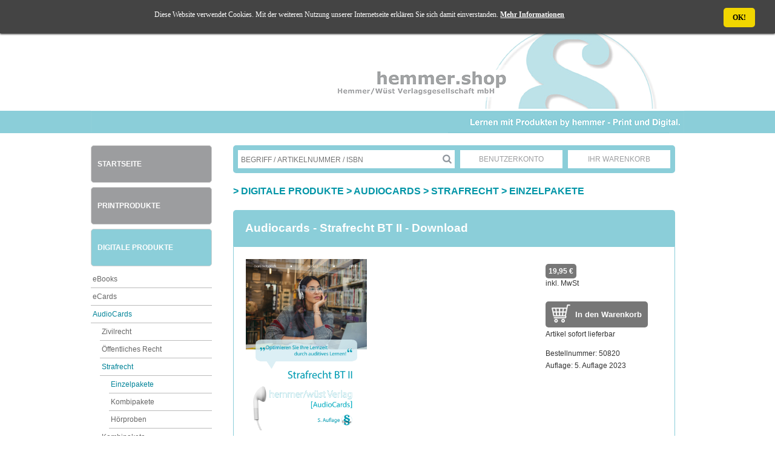

--- FILE ---
content_type: text/html; charset=utf-8
request_url: https://www.hemmer-shop.de/digitale-produkte/audiocards/strafrecht/einzelpakete/audiocards-strafrecht-bt-ii-download-143.html
body_size: 5320
content:
<!DOCTYPE html>
<html lang="de">
<head>

	<title>Audiocards - Strafrecht BT II - Download</title>
	
		<meta name="description" content="Audiocards - Strafrecht BT II - Download online im hemmer.shop kaufen. " />
		<meta name="keywords" content="Audiocards, -, Strafrecht, BT, II, -, Download" />
		<meta name="viewport" content="width=device-width, initial-scale=1" />
		<meta http-equiv="Content-Type" content="text/html; charset=utf-8" />
		<meta name="publisher" content="hemmer-shop Mergentheimer Straße 44 97082 Würzburg" />
		<meta name="language" content="de" />
		<meta name="siteinfo" content="https://www.hemmer-shop.de/robots.txt" />
		<meta name="copyright" content="hemmer-shop Mergentheimer Straße 44 97082 Würzburg" />
		<meta name="page-topic" content="Business" />
		<meta name="audience" content="all" />
		<meta name="robots" content="index, follow, noodp, noarchive" />
		<meta name="autor" content="webdesign-poppe.de" />
		<meta name="zipcode" content="97082" />
		<meta name="state" content="Bayern" />
		<meta name="city" content="Würzburg" />
		<meta name="robots" content="INDEX, FOLLOW" />
		<meta name="DC.title" content="hemmer-shop Mergentheimer Straße 44 97082 Würzburg" />
		<meta name="geo.placename" content="Mergentheimer Str. 44, 97082 Würzburg, Deutschland" />
		<meta name="geo.position" content="49.7819200;9.9251000" />
		<meta name="geo.region" content="DE-Bayern" />
		<meta name="ICBM" content="49.7819200, 9.9251000" />	
				<link rel="stylesheet" type="text/css" href="https://www.hemmer-shop.de/css/style.css" media="all" />
		<link rel="shortcut icon" href="https://www.hemmer-shop.de/favicon.ico" type="image/ico" />
		<script src="https://www.hemmer-shop.de/js/jquery.min.js"></script>
		<script src="https://www.hemmer-shop.de/js/hp.js"></script>

		<link rel="stylesheet" type="text/css" href="https://www.hemmer-shop.de/css/jquery.fancybox.min.css" media="screen" />
		<script type="text/javascript" src="https://www.hemmer-shop.de/js/jquery.fancybox.min.js"></script>
		
		<!--
		<link rel="stylesheet" type="text/css" href="https://www.hemmer-shop.de/css/lightbox.css" media="screen" />
		<script type="text/javascript" src="https://www.hemmer-shop.de/js/lightbox.min.js"></script>
		-->
		<script src="https://www.hemmer-shop.de/js/jquery.modal.min.js"></script>
		<link rel="stylesheet" href="https://www.hemmer-shop.de/css/jquery.modal.min.css" />		
		<link rel="stylesheet" type="text/css" href="https://www.hemmer-shop.de/slick/slick.css">
		<link rel="stylesheet" type="text/css" href="https://www.hemmer-shop.de/slick/slick-theme.css">
		<link rel="canonical" href="https://www.hemmer-shop.de/digitale-produkte/audiocards/strafrecht/einzelpakete/audiocards-strafrecht-bt-ii-download-143.html" />
		<style type="text/css">
			.slick-prev:before { content: url('https://www.hemmer-shop.de/img/left.png'); }
			.slick-next:before { content: url('https://www.hemmer-shop.de/img/right.png'); }

		</style>	

</head>
<body>

	<div id="page"><div id="header">
	<a href="http://www.Hemmer.de/" target="group" title="byhemmer"><img src="https://www.hemmer-shop.de/img/hemmer-group-top.png" alt="byhemmer - hemmer shop" style="border:0px;" /></a>
</div>		<div id="con">

		<div id="left"><!-- Pushy Menu -->
			
<nav class="pushy pushy-left" data-focus="#first-link">
    <div class="pushy-content">
			
		<div class="navTab">
		
			<!-- NAVIGATION START -->

			<div class="navD"><a href="https://www.hemmer-shop.de" class="navBox">Startseite</a></div>
<div class="navD"><a href="https://www.hemmer-shop.de/printprodukte/" class="navBox">Printprodukte</a></div>
<div class="navD"><a href="https://www.hemmer-shop.de/digitale-produkte/" class="navBoxAct">Digitale Produkte</a></div>
<a href="https://www.hemmer-shop.de/digitale-produkte/ebooks/"  class="nsl">eBooks</a>
<a href="https://www.hemmer-shop.de/digitale-produkte/ecards/"  class="nsl">eCards</a>
<a href="https://www.hemmer-shop.de/digitale-produkte/audiocards/" style="color: #008398;" class="nsl">AudioCards</a>
<a href="https://www.hemmer-shop.de/digitale-produkte/audiocards/zivilrecht/"  class="nsl eb2">Zivilrecht</a>
<a href="https://www.hemmer-shop.de/digitale-produkte/audiocards/oeffentliches-recht/"  class="nsl eb2">&Ouml;ffentliches Recht</a>
<a href="https://www.hemmer-shop.de/digitale-produkte/audiocards/strafrecht/" style="color: #008398;" class="nsl eb2">Strafrecht</a>
<a href="https://www.hemmer-shop.de/digitale-produkte/audiocards/strafrecht/einzelpakete/" style="color: #008398;" class="nsl eb3">Einzelpakete</a>
<a href="https://www.hemmer-shop.de/digitale-produkte/audiocards/strafrecht/kombipakete/"  class="nsl eb3">Kombipakete</a>
<a href="https://www.hemmer-shop.de/digitale-produkte/audiocards/strafrecht/hoerproben/"  class="nsl eb3">H&ouml;rproben</a>
<a href="https://www.hemmer-shop.de/digitale-produkte/audiocards/kombipakete/"  class="nsl eb2">Kombipakete</a>
<a href="https://www.hemmer-shop.de/digitale-produkte/audiocards/hoerproben/"  class="nsl eb2">H&ouml;rproben</a>
<a href="https://www.hemmer-shop.de/digitale-produkte/audiocards/faqs-audiocards/hemmer-audiocards-frequently-asked-questions-84.html"  class="nsl eb2">FAQs AudioCards</a>
<a href="https://www.hemmer-shop.de/digitale-produkte/hemmer-app-haupties/"  class="nsl">hemmer app - haupties</a>
<a href="https://www.hemmer-shop.de/digitale-produkte/neuerscheinungen-und-neuauflagen/"  class="nsl">Neuerscheinungen &amp; Neuauflagen</a>
<br /><div class="navD"><a href="https://www.hemmer-shop.de/life-und-law/life-und-law-2.html" class="navBox">Life &amp; Law<br /><span style="font-size: 9px;">Abonnement, Leseprobe & Archiv</span></a></div>
<div class="navD"><a href="https://www.hemmer-shop.de/juris-by-hemmer/juris-by-hemmer-50.html" class="navBox">Juris by hemmer<br /><span style="font-size: 9px;">Ihre Online-Recherche</span></a></div>
<div class="navD"><a href="https://www.hemmer-shop.de/hemmer-club/hemmerclub-mitgliedschaft-anmelden-und-vorteile-nutzen-54.html" class="navBox">Hemmer Club<br /><span class="nz">Mitglieder bekommen mehr</span></a></div>
		

			<br />
				
			<a href="https://www.repetitorium-hemmer.de/" target="shop" class="nle" style="border-bottom: 1px solid #1998AB;" title="hemmer.shop">Repetitorium</a>
			<a href="https://www.assessorkurs-Hemmer.de/" target="assessor" class="nle" style="border-bottom: 1px solid #A9507D;" title="Assessorkurse Hemmer">Assessorkurse</a>
			<a href="http://www.einzelunterricht-hemmer.de/" target="individual" class="nle" style="border-bottom: 1px solid #C5BE7A;" title="hemmer.individual">hemmer.individual</a>
				
			<br />
				
			<a href="https://www.hemmer-shop.de/ihre-kontaktdaten-zum-hemmershop-63.html" class="nlb" title="Kontakt">Kontakt</a>
			<a href="https://www.hemmer-shop.de/datenschutzerklaerung-des-hemmershops-62.html" class="nlb" title="Datenschutz">Datensicherheit</a>	
			<a href="https://www.hemmer-shop.de/allgemeine-geschaeftsbedingungen-und-zahlungshinweise-60.html" class="nlb" title="Datenschutz">AGB/Zahlung</a>	
			<a href="https://www.hemmer-shop.de/impressum-des-hemmershops-61.html" class="nlb" title="Impressum">Impressum</a>
							
			<br /><br />

			<!-- NAVIGATION ENDE -->
				
			<div style="margin-left: 10px; margin-top:0px;" class="fb">
				<a href="https://www.facebook.com/byhemmer/" target="fb" title="Hemmer/Wüst Verlag bei Facebook"><img src="https://www.hemmer-shop.de/img/facebook.png" alt="Hemmer/Wüst Verlag bei Facebook" height="30" width="30" /></a> &nbsp; <a href="https://www.instagram.com/byhemmer/" target="instagram" title="Hemmer/Wüst Verlag bei Instagram"><img src="https://www.hemmer-shop.de/img/instagram.png" alt="Hemmer/Wüst Verlag bei Instagram" height="30" width="30" /></a>	
			</div>
		
		</div>
				
     </div>
 </nav>				
			</div>

        <!-- Site Overlay -->
        <div class="site-overlay"></div>
		
		        <div id="container">
            <!-- Menu Button -->
            <button class="menu-btn" style="">&#9776; Menu</button>
			<img src="https://www.hemmer-shop.de/img/repetitorium-hemmer-top.png" alt="hemmer-shop hemmer wüst verlag" class="respImgTop" />
			<div id="content">
			
						
<!-- CONTENT START -->
<form action="https://www.hemmer-shop.de/suche.html" method="post">
<table class="searchTab">
	<tr>
		<td style="width: 100%;">
				<input type="text" name="suche" placeholder="BEGRIFF / ARTIKELNUMMER / ISBN" class="searchField" style="width: 100%;" />
		</td>
		<td>
			<input type="image" src="https://www.hemmer-shop.de/img/searchIcon.png" style="float: left;" />
		</td>
			<td>
				<a href="https://www.hemmer-shop.de/benutzerkonto.html" class="butKonto">Benutzerkonto</a>
				<a href="https://www.hemmer-shop.de/benutzerkonto.html" class="icoKonto"><img src="https://www.hemmer-shop.de/img/member.png" /></a>
		</td>
		<td>
				<a href="https://www.hemmer-shop.de/warenkorb.html" class="butWarenkorb">Ihr Warenkorb </a>
				<a href="https://www.hemmer-shop.de/warenkorb.html" class="icoWarenkorb"><img src="https://www.hemmer-shop.de/img/basket.png" /></a>
		</td>
	</tr>
</table>
</form>
<br />
<div id="conSite"><span style="text-transform: uppercase; font-size: 16px; font-weight: bold; color: #0095a7;">> <a style="color: #0095a7;" href="https://www.hemmer-shop.de/digitale-produkte/" title="Artikel aus Rubrik Digitale Produkte anzeigen">Digitale Produkte</a> > <a href="https://www.hemmer-shop.de/digitale-produkte/audiocards/" style="color: #0095a7;" title="Artikel aus Rubrik AudioCards anzeigen">AudioCards</a> > <a href="https://www.hemmer-shop.de/digitale-produkte/audiocards/strafrecht/"  style="color: #0095a7;" title="Artikel aus Rubrik Strafrecht anzeigen">Strafrecht</a> > <a href="https://www.hemmer-shop.de/digitale-produkte/audiocards/strafrecht/einzelpakete/"  style="color: #0095a7;" title="Artikel aus Rubrik Einzelpakete anzeigen">Einzelpakete</a> </span><br /><br /><div class="detTit">Audiocards - Strafrecht BT II - Download</div><div class="detBor"><div class="detPad20"><div class="detImg">	<a href="https://www.hemmer-shop.de/produkt_bilder/strafrechtbtii5auflage.jpg" data-fancybox="images" data-caption="Audiocards - Strafrecht BT II - Download" title="Audiocards - Strafrecht BT II - Download"><img src="https://www.hemmer-shop.de/produkt_bilder/strafrechtbtii5auflage.jpg" alt="Audiocards - Strafrecht BT II - Download" class="" style="width: 200px;" /></a></div><div class="detInf"><span class="detPri">19,95&nbsp;&euro;</span><br />inkl. MwSt<br /><br /><form action="/digitale-produkte/audiocards/strafrecht/einzelpakete/audiocards-strafrecht-bt-ii-download-143.html" method="post" name="f" />
<input type="hidden" name="lock" value="1769422862" />
<form action="https://www.hemmer-shop.de/index.php" method="post" name="f" />
<input type="hidden" name="lock" value="1769422862" />
<input type="hidden" name="p" value="" />
<input type="hidden" name="wk" value="1" />

	<button type="submit" class="wkbtn" title="Shop-Artikel Audiocards - Strafrecht BT II - Download in den Warenkorb legen">
		<table style="display: inline;"><tr><td><img src="https://www.hemmer-shop.de/img/wkicon.png" height="30" />&nbsp;</td><td> In den Warenkorb</td></tr></table>
	</button>

	</form>
	
Artikel sofort lieferbar<br /> <p>Bestellnummer: 50820<br />Auflage: 5. Auflage 2023<br /></p></div><div class="cl"></div></div><div class="slick-line" style="width: 95%; margin:auto; "></div><div class="detPad20"><p>                                                        
<div><span bold="" style="font-weight: bold;">Strafrecht BT II:</span></div>
<div><span bold=""> <br />
		</span></div>
<div>Die AudioCards StrafR BT II sind in zwei Teile untergliedert: Im ersten Teil werden die Straftaten gegen Individualrechtsgüter behandelt. Neben den Rechtsgütern Leib und Leben sind dies vor allem auch die persönliche Freiheit und die Ehre. Gegenstand des zweiten Teils sind die Straftaten gegen Rechtsgüter der Allgemeinheit. Unter anderem werden hier die Straftaten gegen die Rechtspflege, Aussage- Urkunden- und Brandstiftungsdelikte thematisiert. </div>
<div>&nbsp;
	<h4><span style="font-weight: bold;">Diese AudioCards sind auf dem neuesten Stand des Hauptskriptes Strafrecht BT II - 14. Auflage. &nbsp; </span></h4></div>
<div>
	<h4>Abspieldauer: ca. 116 Minuten</h4>
	<h4></h4></div>
<div>Zusätzlich zu den Downloads erhalten Sie eine PDF-Datei mit den zu 
Papier gebrachten Fragen und Antworten der einzelnen Audio-Cards zum 
Ausdrucken und Mitlesen. Diese PDF-Datei können Sie dazu nutzen, um die 
in den Karteikarten erwähnten Fakten noch einmal nachzuschlagen oder 
entsprechende Markierungen in Büchern oder Skripten vorzunehmen. 
Außerdem können Sie mit Hilfe der PDF-Datei die gehörten Texte auch 
immer mal wieder mitsprechen, was den Lerneffekt noch einmal deutlich 
erhöht. 
 
 
 
 
 </div></p>&nbsp;</div></div><p><a href="https://www.hemmer-shop.de/digitale-produkte/audiocards/strafrecht/einzelpakete/"  style="color: #0095a7;" title="Artikel aus Rubrik Einzelpakete anzeigen">Rubrik Einzelpakete anzeigen</a></p>		
<br /><br /><br />


	<div class="infoBox">
		<span class="infoBoxTit">Kundenservice</span>
			Sie haben Fragen oder Anregungen zu unseren Produkten?<br />Der hemmer-shop Kundenservice ist für Sie da.
	</div>

	<div class="infoBoxSpc">&nbsp;</div>

	<div class="infoBox">
		<div style="float: left; padding-right: 20px;">
			<span class="infoBoxTit">Ansprechpartner</span>
			Sie erreichen uns Montag bis<br /> Donnerstag  9.00 Uhr - 15.00 Uhr, <br />Freitag  9.00 Uhr - 12.00 Uhr<br />E-Mail: <a href="mailto:verlag@hemmer.de"><b>verlag@hemmer.de</b></a>
		</div>
		<div style="float: left; width: 140px;">
			Frau Amthor<br />Tel.: 0931 / 79 78 257<br />
			Frau Stinzing /<br />Tel. 0931 / 79 78 238<br />
			Fax: 0931 / 79 78 240
		</div>
		<div class="cl"></div>
	</div>

	<div class="infoBox">
		<span class="infoBoxTit">Zahlung</span>
			<img src="https://www.hemmer-shop.de/img/zvisa.gif" height="40" style="margin-top: 5px;" alt="Visa Mastercard Kreditkarte" />
			<img src="https://www.hemmer-shop.de/img/zsepa.gif" height="40" style="margin-top: 5px;" alt="SEPA Bankeinzug" />
			<img src="https://www.hemmer-shop.de/img/zpp.gif" height="40" style="margin-top: 5px;" alt="PayPal" />
			<img src="https://www.hemmer-shop.de/img/zgiro.gif" height="40" style="margin-top: 5px;" alt="Giropay" />
			<img src="https://www.hemmer-shop.de/img/zsofort.gif" height="40" style="margin-top: 5px;" alt="Sofortüberweisung" />
	</div>

	<div class="infoBoxSpc">&nbsp;</div>

	<div class="infoBox">
		<span class="infoBoxTit">Versand</span>
			Wir liefern schnell und versandkostenfrei.<br />Keine Porto-, Verpackungs- oder Versicherungskosten.
	</div>
	<div class="cl"></div>



<br /><br />
				
				</div>
				</div>
				</div>
				</div>
				</div>
				
				<div id="footer">			
					<div class="socialBottom">			
						<a href="https://www.facebook.com/byhemmer/" target="fb" title="Hemmer/Wüst Verlag bei Facebook"><img src="https://www.hemmer-shop.de/img/facebook.png" alt="Hemmer/Wüst Verlag bei Facebook"height="30" width="30" /></a> &nbsp; <a href="https://www.instagram.com/byhemmer/" target="instagram" title="Hemmer/Wüst Verlag bei Instagram"><img src="https://www.hemmer-shop.de/img/instagram.png" alt="Hemmer/Wüst Verlag bei Instagram" height="30" width="30" /></a>		
					</div>			
						
					<div id="foot">			
						<div class="footLink">				
							<a href="http://www.hemmer.de" class="groupLink" target="hp"><b>byhemmer</b></a>			
						</div>			
						<div class="footBox">							
							<div class="footLinkC">					
								<a href="https://www.repetitorium-hemmer.de" target="hemmer" title="Juristisches Repetitorium hemmer">Juristisches Repetitorium hemmer</a><br />	
								<a href="https://www.assessorkurs-hemmer.de/" target="hemmer" title="Assessorkurse">Assessorkurse</a><br />					
								<a href="http://www.einzelunterricht-hemmer.de/" target="hemmer" title="hemmer.individual">hemmer.individual</a><br />					
								<a href="https://www.hemmer-shop.de/" target="hemmer" title="Hemmer/Wüst Verlag">Hemmer/Wüst Verlag</a><br />					
								<a href="https://www.hemmer-shop.de/life-und-law/life-und-law-2.html" target="hemmer" title="Life&LAW">Life&LAW</a><br />				
							</div>				
							<div class="footLinkC">					
								<a href="https://www.eurag-hemmer.de/" target="hemmer" title="hemmer.eurag">hemmer.EuRAG</a><br />					
												
								<a href="https://www.hemmer-finance.de/" target="hemmer" title="hemmer.finance">hemmer.finance</a><br />					
								<a href="https://www.econect.com/" target="hemmer" title="hemmer.econect: Fachanwalt, Steuerfachschule, Wirtschaftsprüfer">hemmer.econect: Fachanwalt,<br />Steuerfachschule, Wirtschaftsprüfer</a><br />			
							<a href="https://www.hemmer-shop.de/hemmer-club/hemmerclub-mitgliedschaft-anmelden-und-vorteile-nutzen-54.html" target="hemmer" title="hemmer.club">hemmer.club</a><br />								
							</div>				
							<div class="footLinkC">					
									
								<a href="https://www.hemmer-shop.de/juris-by-hemmer/juris-by-hemmer-50.html" target="hemmer" title="juris by hemmer">juris by hemmer</a><br />	
								<a href="https://www.careerbyhemmer.de" target="career">hemmer career</a><br />			
							</div>							
						</div>		
						
						<div class="cl"></div>					
						</div>			
						</div>
						
	<div id="back-top" style="display: block; "><a href="#top">	<span></span>	 </a>	</div>	
	
	
	</div>

<script src="https://www.hemmer-shop.de/slick/slick.js" type="text/javascript" charset="utf-8"></script>
<script type="text/javascript">
$(document).on('ready', function() {

$('.regular').slick({
  dots: false,
  infinite: false,
  speed: 300,
  slidesToShow: 3,
  slidesToScroll: 3,
  responsive: [

    {
      breakpoint: 760,
      settings: {
        slidesToShow: 2,
        slidesToScroll: 2
      }
    },
    {
      breakpoint: 540,
      settings: {
        slidesToShow: 1,
        slidesToScroll: 1
      }
    }
    // You can unslick at a given breakpoint now by adding:
    // settings: "unslick"
    // instead of a settings object
  ]
});  
});
</script><script src="https://www.hemmer-shop.de/js/pushy.min.js"></script>
<div id="cinfo">
	Diese Website verwendet Cookies. Mit der weiteren Nutzung unserer Internetseite erklären Sie sich damit einverstanden. <a href="https://www.hemmer-shop.de/datenschutzerklaerung-des-hemmer-shops-62.html" style="color:#fff; text-decoration: underline;">Mehr Informationen</a>
	<a onClick="var d = new Date(); d = new Date(d.getTime() +1000*60*60*24*730); document.cookie = 'cinfo=1; expires='+ d.toGMTString() + ';path=/'; document.getElementById('cinfo').style.display = 'none';" class="button">OK!</a>
</div>
<script>
    a = document.cookie;while(a != ''){while(a.substr(0,1) == ' '){a = a.substr(1,a.length);}cn = a.substring(0,a.indexOf('='));if(a.indexOf(';') != -1){cw = a.substring(a.indexOf('=')+1,a.indexOf(';'));}else{cw = a.substr(a.indexOf('=')+1,a.length);}if(cn == 'cinfo'){r = cw;}i = a.indexOf(';')+1;if(i == 0){i = a.length}a = a.substring(i,a.length);}if(r == '1') document.getElementById('cinfo').style.display = 'none';
</script></body>
</html>

--- FILE ---
content_type: text/css
request_url: https://www.hemmer-shop.de/css/style.css
body_size: 5786
content:
html,body 			{ margin: 0px; padding: 0px; background: transparent url(../img/blue-back.png); background-repeat: repeat-x; font-family: arial; font-size: 12px; color: #58585a; }
#page 				{ width: 980px; margin-left: auto; margin-right: auto; margin-top: 10px; }
small 				{ color: #58585a; font-size: 11px; }
#shopNav ul			{  }
.e2					{ padding-left: 10px; }
.snl 				{ margin-left: 15px; margin-top: 5px; }
.sn0 				{ margin-top: 5px; }
.snl a:link			{ text-decoration: none; color: #525252; line-height: 25px; border-bottom: 1px solid #918f8f; width: 100%; display: block; }
.sn0 a:link			{ text-decoration: none; color: #525252; line-height: 25px; border-bottom: 1px solid #918f8f; width: 100%; display: block; }

#shopNav a:link 	{ text-transform: uppercase;}

#con				{ width: 980px; float:left; margin-top: 20px; }
#content 			{ width: 730px;	float: left; padding: 0px 15px 15px 15px; color: #333; line-height: 20px; }

#content h1 		{ font-size: 16px; margin-top: 0px; color: #0095a7; /* #8BCED9 */; line-height: 23px; text-transform: uppercase; }
#content h2 		{ font-size: 16px; margin-top: 0px; color: #4d4d4d; }
#content h3 		{ font-size: 12px; margin-top: 0px; color: #0095a7; text-transform: uppercase; font-weight: normal; }
#content h4 		{ font-size: 12px; margin-top: 0px; color: #0095a7; font-weight: normal;  }

#content h5 		{ font-size: 16px; text-transform: uppercase; color: #fff; background: #8BCED9; border-radius: 5px; padding: 10px; }

#content hr 		{ height: 1px; border-width: 1px 0 0 0;	border-style: solid; border-color: #8BCED9;	margin-top: 15px; margin-bottom: 15px; }


#fehlerMeldung		{ background: #cc7262; padding: 5px 10px 5px 10px; color: #fff; border-radius: 5px; margin-bottom: 20px; text-transform: uppercase; font-weight: bold; letter-spacing: 1px; }
#fehlerMeldung li 	{ margin-left: 10px; }
#systemMeldung		{ background: #8aca64; padding: 5px 10px 5px 10px; color: #fff; border-radius: 5px; margin-bottom: 20px; text-transform: uppercase; font-weight: bold; letter-spacing: 1px;  }
#systemMeldung li 	{ margin-left: 10px; }
/*
.blau 				{ font-weight: bold; color: #8BCED9; } 1e9cb3

#content a 			{ color: #8BCED9; text-decoration: none; }
#content a:hover 	{ color: #ff0000; text-decoration: underline; }
*/
#content ul 		{ list-style-image:url(../img/li.gif) }
#content ol 		{  }


#conSite a:link 	{ color: #0095a7; text-decoration: none;}
#conSite a:hover 	{ text-decoration: underline; }
#conSite a:visited 	{ color: #0095a7; }
#conSite a:visited:hover 	{ text-decoration: underline }


a.butLink:link 	   	{ background: #8BCED9; border-radius: 5px; color: #fff; padding: 5px 10px 5px 10px; font-weight: bold; color: #fff !IMPORTANT; text-transform: uppercase; }
a.butLink:hover 	{ background: #777777; text-decoration: none !IMPORTANT; }
a.butLink:visited 	{ color: #fff !IMPORTANT;  }
a.butLink:visited:hover 	{ color: #fff !IMPORTANT; text-decoration: none ; }

a.butLinkMob:link 	{ display: inline-block; text-align: center; width: 343px; background: #8BCED9; border-radius: 5px; color: #fff; padding: 5px 10px 5px 10px; font-weight: bold; color: #fff !IMPORTANT; text-transform: uppercase; margin-bottom: 5px; }
a.butLinkMob:hover 	{ background: #777777; text-decoration: none !IMPORTANT; }
a.butLinkMob:visited { color: #fff !IMPORTANT;  }
a.butLinkMob:visited:hover { color: #fff !IMPORTANT; text-decoration: none ; }

.butLinkSubmit 		{  cursor: pointer; }
.butLinkSubmit:hover { background: transparent url(../img/in-den-warenkorb-blau.png); }

.wkbtn				{ background: #777777; border-radius: 5px; color: #fff; padding: 2px 7px 2px 7px; font-weight: bold; color: #fff; border: 0px; cursor: pointer; }
.wkbtn:hover		{ background: #0095a7; }


#content img 		{ max-width: 100%; }
.imgFull			{ padding-top: 10px; padding-bottom: 10px; }
.imgLeft			{ float: left; padding-top: 10px; padding-right: 20px; padding-bottom: 10px; }
.imgRight			{ float: right; padding-left: 20px; padding-top: 10px; padding-bottom: 10px; }

.aNumber 			{ color: #8BCED9; font-size: 20px; font-weight: bold; padding-right: 10px; padding-top: 3px; vertical-align: top; }
.inhaltTitle 		{ font-size: 12px; font-weight: bold; }

blockquote 			{ margin: 15px; }

.formLine			{ max-width: 320px; width: 100%; float: left; }
.formTxt			{ border-radius: 5px; width: 96%; border: 0px; background: #fff; border: 1px solid #8BCED9; padding: 2%; margin-bottom: 15px; margin-top: 5px; }
.formTxtF			{ border-radius: 5px; width: 96%; border: 0px; background: #eee; border: 1px solid #ee0000; padding: 2%; margin-bottom: 15px; }
.formBox 			{ border-radius: 5px; width: 98%; height: 200px; background: #eee; border: 1px solid #ddd; padding: 1%; margin-bottom: 15px; line-height: 1.4em; }
.formBoxF 			{ border-radius: 5px; width: 98%; height: 200px; background: #eee; border: 1px solid #ee0000; padding: 1%;}
.formSpam 			{ border-radius: 5px; width: 15px; background: #eee; border: 0px; border: 1px solid #ddd; padding: 1%; margin-bottom: 5px; }
.formSpamF 			{ border-radius: 5px; width: 15px; background: #eee; border: 0px; border: 1px solid #ee0000; padding: 1%; margin-bottom: 5px; margin-top: 15px; }
.red 				{ color: red; }
.selectFeld			{ width: 100%; padding: 7px; border-radius: 5px; border: 1px solid #8BCED9; background: #fff; margin-bottom: 15px; }

.formField 			{ margin-top: 5px; }
.formBez			{ width: 48%; float: left; font-weight: bold; }
.formTxt.formPad 	{ padding: 2%; } 
.formBox.formPad 	{ padding: 2%; } 
.formSpam.formPad 	{ padding: 2%; } 
.formSpamF.formPad 	{ padding: 2%; } 
.formTxtF.formPad 	{ padding: 2%; } 
.formDat			{ width: 48%; float: left; }


input[type="checkbox"] {
  display:none;
}
input[type="checkbox"] + label {
  width: 30px;
  height: 15px;
  border-radius: 15px;
  border: 2px solid #ddd;
  background-color: #EEE;
  display: inline-block;
  content: "";
  float: left;
  margin-right: 5px;
  transition: background-color 0.5s linear;
  margin-top: 0px;
}
input[type="checkbox"] + label:hover {
  cursor: pointer;
}
input[type="checkbox"] + label::before {
  width: 15px;
  height: 15px;
  border-radius: 15px;
  background-color: #fff;
  display: block;
  content: "";
  float: left;
  margin-right: 5px;
  transition: margin 0.1s linear;
  box-shadow: 0px 0px 5px #aaa;
}
input[type="checkbox"]:checked+label{
  background-color: #2196F3;
}
input[type="checkbox"]:checked+label::before {
  margin: 0 0 0 15px;
}



/* The container */
.container {

  position: relative;
  padding-left: 13px;

  cursor: pointer;
font-size: 12px;
  -webkit-user-select: none;
  -moz-user-select: none;
  -ms-user-select: none;
  user-select: none;
}

/* Hide the browser's default radio button */
.container input {
padding-top: -10px;
  position: absolute;
  opacity: 0;
  cursor: pointer;
}

/* Create a custom radio button */
.checkmark {
  position: absolute;
  top: 0;
  left: 0;
  height: 19px;
  width: 19px;
  background-color: #eee;
  border-radius: 50%;
}

/* On mouse-over, add a grey background color */
.container:hover input ~ .checkmark {
  background-color: #ccc;
}

/* When the radio button is checked, add a blue background */
.container input:checked ~ .checkmark {
  background-color: #2196F3;
}

/* Create the indicator (the dot/circle - hidden when not checked) */
.checkmark:after {
  content: "";
  position: absolute;
  display: none;
}

/* Show the indicator (dot/circle) when checked */
.container input:checked ~ .checkmark:after {
  display: block;
}

/* Style the indicator (dot/circle) */
.container .checkmark:after {
 	top: 5px;
	left: 5px;
	width: 9px;
	height: 9px;
	border-radius: 50%;
	background: white;
}

.wkPM		{ width: 30px; }
.wkAnz		{ width: 40px; }

/*
input[type=text]:focus { border: 1px solid #8BCED9; }
input[type=textarea]:focus { border: 1px solid #8BCED9; }
textarea:focus 		{ border: 1px solid #8BCED9; }
input[type=email]:focus { border: 1px solid #8BCED9; }
input[type=plz]:focus { border: 1px solid #8BCED9; }
input[type=password]:focus { border: 1px solid #8BCED9; }

textarea, input.text, input[type="text"], input[type="button"], input[type="submit"], .input-checkbox {-webkit-appearance: none; border-radius: 0; }
*/

input[type="submit"] { -webkit-appearance: none; background: #8BCED9; color: #fff; border-radius: 5px; padding: 5px 10px 5px 10px; text-decoration: none; font-weight: normal; border: 0px;  margin-bottom: 10px; border-radius: 5px; }

.button 			{ background: #8BCED9; color: #fff; border-radius: 5px; padding: 5px 10px 5px 10px; text-decoration: none; font-weight: normal; border: 0px; text-transform: uppercase; margin-bottom: 10px; border-radius: 5px; float: right; }

.butLnk				{ white-space:nowrap; height: 32px; margin-right: 7px; float: left; text-transform: uppercase; }


.button:hover		{ background: #777777; cursor: pointer; }

#error				{ max-width: 890px; margin: auto; background: #de2621; background:-moz-linear-gradient(bottom,#b92c28,#de2621); /* Firefox */ background:-webkit-gradient(linear,left top,left bottom,from(#de2621),to(#b92c28)); /* Chrome, Safari */ filter: progid:DXImageTransform.Microsoft.gradient(startColorstr='#b92c28',endColorstr='#de2621'); /* Internet Explorer */ color: #ffffff; -webkit-border-radius: 5px; -moz-border-radius: 5px; border-radius: 5px; font-size: 1em; text-decoration: none; padding: 10px; margin-bottom: 20px; }
.errorBack 			{ background: #fff; padding-top: 20px; }
.err 				{ color: #ee0000; font-style: italic; font-size: 0.9em; margin-left: 10px; }

#ok					{ max-width: 890px; margin: auto; line-height: 1.2em; background: #8BCED9; color: #ffffff; -webkit-border-radius: 5px; -moz-border-radius: 5px; border-radius: 5px; font-size: 1em; text-decoration: none; padding: 10px; margin-bottom: 20px; font-weight: bold; }
.okBack 			{ background: #fff; padding-top: 20px; }

#header				{ width: 980px;	height: 210px; background: transparent url(../img/repetitorium-hemmer-top.png); }
#rep 				{ height: 36px;	margin-right: 1px; margin-left: 233px; background: transparent url(../img/rep-leiste2.gif); }
#rep h2 				{ display: none; }
.repLeft 			{ margin-left: 15px; }
#left 				{ width: 220px;	float: left; }
#right 				{ float: left; }
.rightIMG			{ margin-top: 20px; border: 0px; width: 365px; height: 166px; padding: 0px; float: left; }

#footer 			{ border-top: 1px solid #c4c4c4; border-bottom: 1px solid #c4c4c4; width: 100%; float: left; text-align: center; line-height: 15px; background:  url(../img/back-footer.png);  background-position: center center; background-repeat: no-repeat; }

#footer a 			{ font-size: 11px; text-decoration: none; /* text-transform: uppercase; */ color: #333; }
#footer a:hover 	{ border-bottom: 1px solid #333; }
#foot				{ width: 980px; margin: auto; text-align: left; }
.footLink			{ width: 248px; float: left; margin-top: 42px; }
.footLinkC			{ width: 210px; float: left; padding: 10px 15px 10px 15px; }





.blueBox			{ border: 1px solid #8BCED9; border-radius: 10px; margin-bottom: 20px; min-height: 160px;}
.blueBoxTitel		{ background: #8BCED9; color: #fff; margin: 0px; padding: 10px; font-size: 14px; border-radius: 8px 8px 0px 0px; }
.blueBoxText		{ padding: 10px; margin-top: 0px; }
.blueBoxImg			{ width: 105px; float: left; margin-right: 10px; }
.blueBoxLink		{ text-align: right; padding: 15px; }

a.bbl:link 			{ white-space:nowrap; background: #8BCED9; color: #fff; border-radius: 5px; padding: 5px 10px 5px 10px; text-decoration: none; font-weight: bold; }
a.bbl:visited 		{ background: #8BCED9; color: #fff; }
a.bbl:visited:hover	{ background: #999; text-decoration: none !important;  }
a.bbl:hover 		{ background: #999; color: #fff; box-shadow: 0px 0px 0px; text-decoration: none !important; }

a.bblb:link 		{ white-space:nowrap; background: #0c509b; color: #fff; border-radius: 5px; padding: 5px 10px 5px 10px; text-decoration: none; font-weight: bold;  }
a.bblb:visited 		{ background: #0c509b; color: #fff; }
a.bblb:visited:hover	{ background: #999; text-decoration: none; }
a.bblb:hover 		{ background: #999; color: #fff; box-shadow: 0px 0px 0px; text-decoration: none; }

a.bbls:link 		{ white-space:nowrap; background: #f03fa8; color: #fff; border-radius: 5px; padding: 5px 10px 5px 10px; text-decoration: none; font-weight: bold; }
a.bbls:visited 		{ background: #f03fa8; color: #fff; }
a.bbls:visited:hover	{ background: #999; text-decoration: none; }
a.bbls:hover 		{ background: #999; color: #fff; text-decoration: none; }

.nz					{ font-size: 9px; }

.cl 				{ clear: left; }
.navLine			{ float: left; }
.do 				{ display: none; }

/* ARTIKEL-ÜBERSICHT */
.art				{ border: 1px solid #8BCED9; border-radius: 5px; padding: 5px; margin-bottom: 10px; }
.artImg				{ display: table-cell; vertical-align: middle; width: 10%; padding: 5px; }
.artInfo			{ display: table-cell; vertical-align: middle; width: 60%; padding: 5px; }
.artPrice			{ display: table-cell; vertical-align: middle; text-align : right; width: 10%; padding: 5px; }
.artImgW			{ min-width: 40px; }

.artForm 			{ padding: 10px;margin-bottom: 20px; }
/*
a.pageLink:link		{  }
a.pageLink:hover	{ text-decoration: none; background #eee IMPORTANT!; }
a.pageLink:visited	{ text-decoration: none; background #eee IMPORTANT!; }
a.pageLink:visited:hover	{ text-decoration: none; background #eee IMPORTANT!; }
*/

a.pageLink:link 	   	{ border-radius: 5px; border: 1px solid #8BCED9; padding: 5px; min-width: 23px; display: block; text-align: center; float: left; margin-right: 5px; color: #000 !IMPORTANT; }
a.pageLink:hover 	{ background: #777777; border: 1px solid #777777; text-decoration: none !IMPORTANT;  color: #FFFFFF !IMPORTANT; }
a.pageLink:visited 	{ border-radius: 5px; border: 1px solid #8BCED9; padding: 5px; min-width: 23px; display: block; text-align: center; float: left; margin-right: 5px; color: #000 !IMPORTANT;  }
a.pageLink:visited:hover 	{ background: #777777; border: 1px solid #777777; text-decoration: none !IMPORTANT;  color: #FFFFFF !IMPORTANT; }
.actPage 			{ border-radius: 5px; border: 1px solid #8BCED9; background: #8BCED9; color: #000; padding: 5px; width: 23px; display: block; float: left; text-align: center; margin-right: 5px; }
.blue				{ color: #8BCED9; }



.detTit 			{ background: #8BCED9; border-radius: 5px 5px 0px 0px; border: 1px 1px 0px 0px solid #777777; color: #FFF; padding: 20px 20px 20px 20px; font-weight: bold; font-size: 19px; }
.detBor 			{ border-radius: 0px 0px 5px 5px; border: 1px solid #8BCED9; }
.detPad20 			{ padding: 20px; }
.detImg				{ width: 220px; float: left; }
.detInf				{ margin-left: 275px; float: left; padding-top: 10px; }
.detPri 			{ border-radius: 5px; padding: 5px; background: #777777; color: #FFF; font-weight: bold; }

/* TOP-LINK */
#back-top			{ position: fixed; bottom: 5px; right: 5px; z-index: 10; }
#back-top span 		{ width: 55px; height: 55px; display: block; background: url("../img/top.png") no-repeat; }
.navLogo 			{ display: none; }
.footBox			{ background: #d0dadc; overflow: hidden; }
.groupLink 			{ font-size: 14px; padding-top: 30px; background: #d0dadc; padding: 10px; }
.socialBottom		{ display: none; }


/* SLICK */
.slider 			{ width: 680px; margin: 0px auto; }
.slick-slide 		{ margin: 0px 0px;}
/* .slick-slide img { width: 100%;} */
.slick-prev:before, .slick-next:before { color: black; }
.slick-slide 		{ transition: all ease-in-out .3s; opacity: .2; }
.slick-active 		{ opacity: 1; }
.slick-current 		{ opacity: 1; }
.slick-box 			{ width: 195px; height: 251px; border: 1px solid #8BCED9; border-radius: 10px; margin-left: 5px; margin-right: 5px; padding: 10px; }	
.slick-box-height 	{ height: 125px; }
.slick-image 		{ margin: auto; height: 118px; }
.slick-line 		{ height: 1px; background: #8BCED9; margin-top: 10px; margin-bottom: 0px; }
.slick-txt-height 	{ height: 95px; }
.slick-price 		{ height: 10px; float: right; }

/* INFO-BOX-STARTSEITE */
.infoTxt			{ background: #cceded; margin-bottom: 10px; padding: 10px; border-radius: 5px; }
.infoTxtTit 		{ text-transform: uppercase; color: #0095a7; margin-top: 0px; margin-bottom: 8px; font-weight: bold; display: block; }

/* INFO-BOX */
.infoBox			{ background: #cceded; width: 340px; min-height: 130px; float: left; margin-top: 10px; padding: 10px; }
.infoBoxTit 		{ text-transform: uppercase; color: #0095a7; margin-top: 0px; margin-bottom: 8px; font-weight: bold; display: block; }
.infoBoxSpc 		{ width: 10px; float: left; }

/* Menü-Button */
.menu-btn			{ display: none; }

/* NAV */
#nav 				{ width: 200px; margin-left: 1px; padding-bottom: 20px; }
#nav ul 			{ margin: 0px; padding: 0px; list-style-type: none; }
#nav li:first-child	{ /* border-top: 1px solid #a1a1a1; border-bottom: 1px solid #a1a1a1; */ color: #000; }
/* 
#nav li				{  }

a.nl:link 			{ color: #666; display: block; padding: 7px; text-decoration: none; }
a.nl:hover 			{ background: #eee; color: #000; }
a.nl:visited 		{ color: #666; }
a.nl:visited:hover	{ color: #000; }

a.nlb:link 			{ color: #8BCED9; display: block; padding: 7px; text-decoration: none; }
a.nlb:hover 		{ background: #eee; color: #000; }
a.nlb:visited 		{ color: #8BCED9; }
a.nlb:visited:hover	{ color: #000; }
.act				{ font-weight:bold; letter-spacing: 1px; background: #9ad5dd; }
.actH				{ font-weight:bold; letter-spacing: 1px;  color: #000; }
*/

.navD 				{ margin-bottom: 7px; }
.navDA 				{ margin-bottom: 3px; }
a.navBoxAct:link 		{ height: 40px; background: #8BCED9; color: #ffffff; display: table-cell; vertical-align: middle; width: 180px; padding: 10px; text-decoration: none; text-transform: uppercase; font-weight: bold; border-radius: 5px; border: 1px solid #d2d2d2; } 		
a.navBoxAct:hover 		{ background: #777777; } 		
a.navBoxAct:visited 	{ background: #8BCED9; color: #ffffff; display: table-cell; vertical-align: middle; width: 180px; padding: 10px; text-decoration: none; text-transform: uppercase; font-weight: bold; border-radius: 5px; border: 1px solid #d2d2d2; } 		
a.navBoxAct:visited:hover { background: #777777;  } 

a.navBox:link 		{ height: 40px; background: #9c9d9f; color: #ffffff; display: table-cell; vertical-align: middle; width: 180px; padding: 10px; text-decoration: none; text-transform: uppercase; font-weight: bold; border-radius: 5px; border: 1px solid #d2d2d2; } 		
a.navBox:hover 		{ background: #777777; } 		
a.navBox:visited 	{ background: #9c9d9f; color: #ffffff; display: table-cell; vertical-align: middle; width: 180px; padding: 10px; text-decoration: none; text-transform: uppercase; font-weight: bold; border-radius: 5px; border: 1px solid #d2d2d2; } 		
a.navBox:visited:hover { background: #777777;  } 	


a.nsl:link 			{ text-decoration: none; color: #666666; display: block; padding: 7px 3px 7px 3px; border-bottom: 1px solid #BBBBBB; }
a.nsl:hover 		{ background: #eee; color: #000; border-bottom: 1px solid #BBBBBB; }
a.nsl:visited 		{ color: #666; border-bottom: 1px solid #BBBBBB; }
a.nsl:visited:hover { background: #eee; color: #000; border-bottom: 1px solid #BBBBBB; }

.eb2 				{ margin-left: 15px;  }
.eb3 				{ margin-left: 30px;  }
.eb4 				{ margin-left: 45px;  }


a.nle:link 			{ text-decoration: none; color: #666; display: block; padding: 7px 3px 7px 3px; width: 187px; }
a.nle:hover 		{ background: #eee; color: #000; border-bottom: 1px solid #1998ab; }
a.nle:visited 		{ color: #666;  border-bottom: 1px solid #1998ab; }
a.nle:visited:hover { background: #eee; color: #000;  border-bottom: 1px solid #1998ab; }

a.nlb:link 			{ color: #008398; display: block; padding: 7px 3px 7px 3px; text-decoration: none;  border-bottom: 1px solid #008398; }
a.nlb:hover 		{ background: #eee; color: #000; text-decoration: none;  border-bottom: 1px solid #008398; }
a.nlb:visited 		{ color: #008398; }
a.nlb:visited:hover	{ color: #000; text-decoration: none;  border-bottom: 1px solid #008398; }

.navTab 			{ padding: 0px; width: 200px; }
.respImgTop			{ display: none; }


::placeholder 		{ color: 9c9d9f; opacity: 1; font-family: arial; font-size: 12px; }
.searchTab			{ background: #8BCED9; border-radius: 5px; padding: 5px; width: 100%; cellpadding: 0px; cellspacing: 0px; }

.searchField		{ width: 325px; border: 0px;  padding: 5px; height: 20px; display: block; float: left; color: #9c9d9f; }

a.butKonto:link			{ background: #fff; color: #9c9d9f; padding:  5px 10px 5px 10px; margin-left: 10px; text-transform: uppercase; border: 0px; height: 20px; display: block; width: 149px; margin: auto; text-align: center; float: left; margin-right: 5px; margin-left: 5px; text-decoration: none; }
a.butKonto:hover		{ background: #777777; color: #fff; }
a.butKonto:visited		{ color: #9c9d9f; }
a.butKonto:visited:hover		{ color: #777777; color: #fff; }

a.butWarenkorb:link		{ background: #fff; color: #9c9d9f; padding:  5px 10px 5px 10px; margin-left: 10px; text-transform: uppercase; border: 0px; height: 20px; display: block; width: 149px; margin: auto; text-align: center; float: left; text-decoration: none; }
a.butWarenkorb:hover		{ background: #777777; color: #fff; }
a.butWarenkorb:visited		{ color: #9c9d9f; }
a.butWarenkorb:visited:hover		{ color: #777777; color: #fff; }

.icoKonto 			{ display: none; }
.icoWarenkorb 		{ display: none; }


/* DATENSCHUTZ-COOIE */
#cinfo 					{ position:fixed; top:0; left:0; z-index: 1000; width: 98%; background: #444; padding: 1% 1% 0% 1%; margin: auto; text-align:center; color: #fff; font-size: 12px; font-family: verdana; line-height: 22px;  box-shadow: 0px 1px 3px #000; }
#cinfo a.button 		{ cursor: pointer; background: #f1d600; color: #000; padding: 5px 15px 5px 15px; margin-left: 20px; margin-right: 20px; border-radius: 5px; font-weight: bold; white-space: nowrap; }
#cinfo a.button:hover 	{ background-color: #fff;}
#cinfo a:link 			{ color:#f1d600; font-weight: bold; text-decoration: none; }
#cinfo a:link:hover 	{ text-decoration: underline; }




/* ####### */
/* # 997 # */
/* ####### */

@media all and (max-width : 997px) {
.detInf				{ margin-left: 0px; }
a.butLinkMob:link 	{ display: inline-block; text-align: center; width: 93%; background: #8BCED9; border-radius: 5px; color: #fff; padding: 5px 10px 5px 10px; font-weight: bold; color: #fff !IMPORTANT; text-transform: uppercase; margin-bottom: 5px; }


.searchField		{  }
a.butKonto:link			{ display: none; }
a.butWarenkorb:link		{ display: none; }	
.icoKonto 			{ display: block; width: 30px; margin-top: 4px; }
.icoWarenkorb 		{ display: block; width: 30px; margin-top: 4px; }
	
.navTab 			{ padding: 5px; }
.infoBox			{ width: 96%; margin: 1%; padding: 1%; clear: left; }
.infoBoxSpc 		{ display: none; }
.respImgTop 		{ display: block; width: 100%; }

html,body  			{ background: #fff; -webkit-hyphens: auto; -moz-hyphens: auto; -ms-hyphens: auto; hyphens: auto;  }
blockquote 			{ margin: 10px; }
.navLogo 			{ max-width: 100%; display: block; }
.formBez			{ width: 100%; clear: left; }
.formTxt.formPad 	{ padding: 1%; } 
.formTxtF.formPad 	{ padding: 1%; } 
.formBox.formPad 	{ padding: 1%; } 
.formSpam.formPad 	{ padding: 1%; } 
.formSpamF.formPad 	{ padding: 1%; } 
.formDat			{ width: 98%; clear: left; }
#page 				{ width: 100%; margin-top: 0px; }
#header				{ display: none; }
#rep 				{ display: none; }
#left 				{ clear: left; width: 100%; min-height: 0px; }
#con 				{ clear: left; background: #fff; width: 100%; margin-top: 0px; }
#content 			{ clear: left; width: 94%; margin: auto; padding: 3%; }

#right 				{ text-align: center; clear: left; width: 100%; padding-bottom: 50px; }
#right img 			{ padding: 0%; }
.rightIMG			{ height: auto; }

#footer  			{ width: 94%; padding: 3%; background: none; }
#foot				{ width: 94%; padding: 3%; }
.footLink			{ clear: left; text-align: center; width: 100%;  line-height: 25px; margin-top: 10px; margin-bottom: 10px; }
.footLinkC			{ text-align: center; line-height: 25px; width: 100%; clear: left; padding: 0px; }
.footBox			{ width: 100%; background: #fff; }
.groupLink 			{ font-size: 14px; background: #d0dadc; padding: 10px; text-align: center; }
.socialBottom		{ display: block; text-align: center; margin-bottom: 10px; margin-top: 10px; }
#nav 				{ width: 100%; padding-bottom: 0px;  padding-top: 0px; line-height: 15px; margin: 0px; }


/*
.respTitel			{ display: block; float: right; font-size: 1.2em;  text-decoration: none; color: #fff; }
#respNav			{ display: block; }

#respNav ul 			{ display: none; margin: 0px; padding: 0px; float: left; width: 100%; }
#respNav li 			{ background: #ddd; list-style-type: none; text-align: left; margin: 0px; padding: 0px; border-bottom: 1px solid #999; width: 100%; }
#respNav a 			{ color: #fff; text-decoration: none; display: block; padding: 15px 20px 15px 20px; font-size: 1em;  }
#respNav a:hover 	{ color: #000; background: #c4c4c4; }

#respNav ul li, li a 			{	}
#respNav .show-menu 	{ display:block; }

.navLine 			{ display: none; }
.line 				{ display: none; }
.fb 				{ display: none; }
.do 				{ display: inline; }
*/
	








/* MENÜ */

/*! Pushy - v1.1.0 - 2017-1-30
* Pushy is a responsive off-canvas navigation menu using CSS transforms & transitions.
* https://github.com/christophery/pushy/
* by Christopher Yee */
/* Menu Appearance */
.pushy 				{ position: fixed; width: 230px; height: 100%; top: 0; z-index: 9999; background: #ffffff; overflow: auto; -webkit-overflow-scrolling: touch; /* enables momentum scrolling in iOS overflow elements */ }

.menu-btn 			{ display: block; cursor: pointer; color: #fff; background: #8BCED9; text-transform: uppercase; font-weight: bold; border: 0px; padding: 10px; width: 100%; text-align: left; font-size: 15px;}

.pushy.pushy-left 	{ left: 0; }
.pushy.pushy-right 	{ right: 0; }
.pushy-content	 	{ visibility: hidden; }

/* Menu Movement */
.pushy-left 		{ -webkit-transform: translate3d(-230px, 0, 0); -ms-transform: translate3d(-230px, 0, 0); transform: translate3d(-230px, 0, 0); }
.pushy-open-left #container,
.pushy-open-left .push { -webkit-transform: translate3d(230px, 0, 0); -ms-transform: translate3d(230px, 0, 0); transform: translate3d(230px, 0, 0); }
.pushy-right 		{ -webkit-transform: translate3d(230px, 0, 0); -ms-transform: translate3d(230px, 0, 0); transform: translate3d(230px, 0, 0); }
.pushy-open-right #container,
.pushy-open-right .push { -webkit-transform: translate3d(-230px, 0, 0); -ms-transform: translate3d(-230px, 0, 0); transform: translate3d(-230px, 0, 0); }
.pushy-open-left .pushy,
.pushy-open-right .pushy { -webkit-transform: translate3d(0, 0, 0); -ms-transform: translate3d(0, 0, 0); transform: translate3d(0, 0, 0); }
.pushy-open-left .pushy-content,
.pushy-open-right .pushy-content { visibility: visible; }

/* Menu Transitions */
#container,
.pushy,
.push 			{ transition: transform 0.2s cubic-bezier(0.16, 0.68, 0.43, 0.99); }
.pushy-content { transition: visibility 0.2s cubic-bezier(0.16, 0.68, 0.43, 0.99); }

/* Site Overlay */
.site-overlay { display: none; }

.pushy-open-left .site-overlay,
.pushy-open-right .site-overlay { display: block; position: fixed; top: 0; right: 0; bottom: 0; left: 0; z-index: 9998; background-color: rgba(0, 0, 0, 0.5); -webkit-animation: fade 500ms; animation: fade 500ms; }

@keyframes fade {
  0% {
    opacity: 0;
  }
  100% {
    opacity: 1;
  }
}
@-webkit-keyframes fade {
  0% {
    opacity: 0;
  }
  100% {
    opacity: 1;
  }
}



















}

@media all and (max-width : 760px) {

/* SLICK */
.slider 			{ width: 450px; margin: 0px auto; }
.slick-slide 		{ margin: 0px 0px; }
/* .slick-slide img { width: 100%; } */
.slick-prev:before, .slick-next:before { color: black; }
.slick-slide 		{ transition: all ease-in-out .3s; opacity: .2; }
.slick-active 		{ opacity: 1; }
.slick-current 		{ opacity: 1; }
	.slick-box 				{ width: 190px; height: 251px; border: 1px solid #8BCED9; border-radius: 10px; margin-left: 5px; margin-right: 5px; padding: 10px; }	
.slick-box-height 	{ height: 125px; }
.slick-image 		{ margin: auto; height: 118px; }
.slick-line 		{ height: 1px; background: #8BCED9; margin-top: 10px; margin-bottom: 0px; }
.slick-txt-height 	{ height: 95px; }
.slick-price 		{ height: 10px; float: right; }	

}


@media all and (max-width : 540px) {
/* SLICK */
.slider 			{ width: 210px; margin: 0px auto; }
.slick-slide 		{ margin: 0px 0px; }
/* .slick-slide img { width: 100%; } */
.slick-prev:before, .slick-next:before { color: black; }
.slick-slide 		{ transition: all ease-in-out .3s; opacity: .2; }
.slick-active 		{ opacity: 1; }
.slick-current 		{ opacity: 1; }
.slick-box 				{ width: 180px; height: 301px; border: 1px solid #8BCED9; border-radius: 10px; margin-left: 5px; margin-right: 5px; padding: 10px; }	
.slick-box-height 		{ height: 125px; }
.slick-image 			{ margin: auto; height: 118px; }
.slick-line 			{ height: 1px; background: #8BCED9; margin-top: 10px; margin-bottom: 0px; }
.slick-txt-height 		{ height: 145px; }
.slick-price 			{ height: 10px; float: right; }	


}